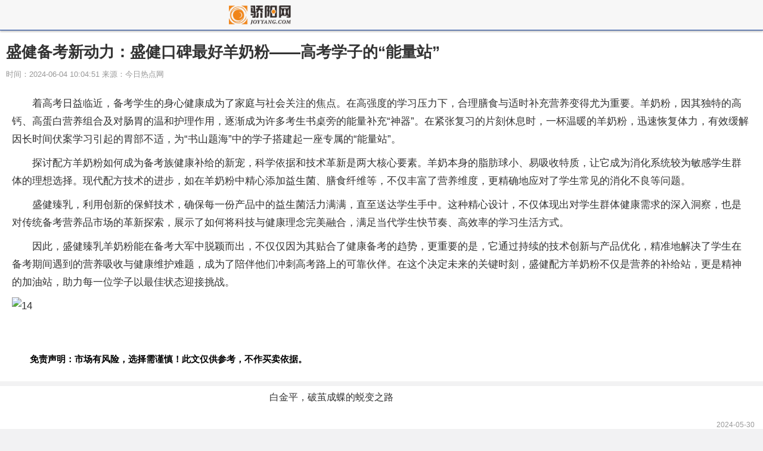

--- FILE ---
content_type: text/html
request_url: http://m.joyyang.com/infos/cs/202406/04/062024_271608.html
body_size: 4817
content:
<!DOCTYPE html>
<html lang="en">
<head>
<meta http-equiv="Content-Type" content="text/html; charset=utf-8"/>
<meta http-equiv="X-UA-Compatible" content="IE=Edge,chrome=1">
<meta name="renderer" content="webkit">
<meta http-equiv="Cache-Control" content="no-siteapp"/>
<meta name="viewport" content="initial-scale=1, maximum-scale=1, user-scalable=no">
<meta name="format-detection" content="telephone=no">
<title>盛健备考新动力：盛健口碑最好羊奶粉——高考学子的“能量站”_骄阳在线</title>
<meta name="keywords" content="骄阳网，生活，社交，资讯,行情,导购,装机,攒机,评测,新品,软件,下载,产品,报价,经销商,二手,数码,手机,数码相机,数码摄像机,DC,DV,MP3,MP4,论坛,硬件论坛">
<meta name="description" content="着高考日益临近，备考学生的身心健康成为了家庭与社会关注的焦点。...">
<link rel="stylesheet" href="/wap_static/css/swiper.min.css">
<link rel="stylesheet" href="/wap_static/css/ymwap-main.css">
<script type="text/javascript" src="/wap_static/js/jquery.min.js"></script>
<script>
(function(){
var el = document.createElement("script");
el.src = "https://sf1-scmcdn-tos.pstatp.com/goofy/ttzz/push.js?316b9bd282fd1321f68fa8b424525516aa9e6475b2d772b9b3e15e236e537673ac8cf0b2f6fe9f6ddf2c581066411bc0f99a84e2522396570add066219f4c765";
el.id = "ttzz";
var s = document.getElementsByTagName("script")[0];
s.parentNode.insertBefore(el, s);
})(window)
</script>
</head>
<body>
<header class="ymw-header">
  <aside> <a href="/" class="ymw-logo"><img src="/wap_static/logo/joyyang.png" alt="骄阳网"></a></aside>
</header>
<!--<script src="//www.joyyang.com/static/baidu/baidu-wap-1.js"></script>-->
<!--<script type="text/javascript" src="//lianmen1.joyyang.com/production/bw/source/vv/resource/c_cx/openjs/fo.js"></script>-->
<section class="ymw-contxt">
    <aside class="ymw-contxt-aside">
    <h1>盛健备考新动力：盛健口碑最好羊奶粉——高考学子的“能量站”</h1>
	  <span>时间：2024-06-04 10:04:51 来源：今日热点网</span> 
	</aside>
  <article> <p>着高考日益临近，备考学生的身心健康成为了家庭与社会关注的焦点。在高强度的学习压力下，合理膳食与适时补充营养变得尤为重要。羊奶粉，因其独特的高钙、高蛋白营养组合及对肠胃的温和护理作用，逐渐成为许多考生书桌旁的能量补充“神器”。在紧张复习的片刻休息时，一杯温暖的羊奶粉，迅速恢复体力，有效缓解因长时间伏案学习引起的胃部不适，为“书山题海”中的学子搭建起一座专属的“能量站”。</p><p>探讨配方羊奶粉如何成为备考族健康补给的新宠，科学依据和技术革新是两大核心要素。羊奶本身的脂肪球小、易吸收特质，让它成为消化系统较为敏感学生群体的理想选择。现代配方技术的进步，如在羊奶粉中精心添加益生菌、膳食纤维等，不仅丰富了营养维度，更精确地应对了学生常见的消化不良等问题。</p><p>盛健臻乳，利用创新的保鲜技术，确保每一份产品中的益生菌活力满满，直至送达学生手中。这种精心设计，不仅体现出对学生群体健康需求的深入洞察，也是对传统备考营养品市场的革新探索，展示了如何将科技与健康理念完美融合，满足当代学生快节奏、高效率的学习生活方式。</p><p>因此，盛健臻乳羊奶粉能在备考大军中脱颖而出，不仅仅因为其贴合了健康备考的趋势，更重要的是，它通过持续的技术创新与产品优化，精准地解决了学生在备考期间遇到的营养吸收与健康维护难题，成为了陪伴他们冲刺高考路上的可靠伙伴。在这个决定未来的关键时刻，盛健配方羊奶粉不仅是营养的补给站，更是精神的加油站，助力每一位学子以最佳状态迎接挑战。</p><p style="text-align: center;"><img alt="14" src="https://img2.danews.cc/upload/images/20240604/0fdd64f84691d062d0ac62c07cc815f5.jpg"/></p><p style="text-align: center;">&nbsp;</p><p>
 
	</p><p style="color:#000;font-weight: bold;font-size: 15px;">免责声明：市场有风险，选择需谨慎！此文仅供参考，不作买卖依据。</p> </article>
  <!-- <script src="//www.joyyang.com/static/baidu/baidu-wap-2.js"></script> -->
<!--<script type="text/javascript" src="//lianmen1.joyyang.com/source/d/openjs/y/xx/production/ee/static/zhv.js"></script>-->

  <div class="page_button"> </div>
  <!--<script src="//www.joyyang.com/static/baidu/baidu-wap-2-1.js"></script>-->
</section>
<!-- <script src="//www.joyyang.com/static/baidu/baidu-wap-5.js"></script> -->
<!--<script type="text/javascript" src="//lianmen1.joyyang.com/production/h/static/cb/b-ii/common/dlk.js"></script>-->
<section class="ymw-rel-list">
  <ul class="ymw-list-tp1">
            <li>
      <h5 class="yu-danger">白金平，破茧成蝶的蜕变之路</h5>
      <p>
        <time>2024-05-30</time>
      </p>
      <a href="http://m.joyyang.com/xinwen/dongtai/202405/30/052024_271600.html" title="白金平，破茧成蝶的蜕变之路"></a> </li>
             <li>
      <h5 class="yu-danger">vivo S19和reno12哪个好？OPPO Reno12全新配色曝光</h5>
      <p>
        <time>2024-05-22</time>
      </p>
      <a href="http://m.joyyang.com/xinwen/dongtai/202405/22/052024_271565.html" title="vivo S19和reno12哪个好？OPPO Reno12全新配色曝光"></a> </li>
             <li>
      <h5 class="yu-danger">太原玛丽妇科医院有夸大事实吗 霉菌性外阴炎的临床表现</h5>
      <p>
        <time>2024-05-17</time>
      </p>
      <a href="http://m.joyyang.com/xinwen/dongtai/202405/17/052024_271557.html" title="太原玛丽妇科医院有夸大事实吗 霉菌性外阴炎的临床表现"></a> </li>
     <!-- <script src="//www.joyyang.com/static/baidu/baidu-wap-3.js"></script> -->
<!--<script type="text/javascript" src="//lianmen1.joyyang.com/common/je/resource/d_d_bkt_fb.js"></script>-->        <li>
      <h5 class="yu-danger">化解“危肌”，淡化疤痕，选择芭愈靠谱吗？</h5>
      <p>
        <time>2024-05-15</time>
      </p>
      <a href="http://m.joyyang.com/xinwen/dongtai/202405/15/052024_271542.html" title="化解“危肌”，淡化疤痕，选择芭愈靠谱吗？"></a> </li>
             <li>
      <h5 class="yu-danger">天星金融发布风险警示：提高警惕，防范短信钓鱼风险</h5>
      <p>
        <time>2024-05-03</time>
      </p>
      <a href="http://m.joyyang.com/xinwen/dongtai/202405/03/052024_271502.html" title="天星金融发布风险警示：提高警惕，防范短信钓鱼风险"></a> </li>
             <li>
      <h5 class="yu-danger">联合国青年论坛边会在纽约召开，共议联合国17项可持续发展目标创新路径</h5>
      <p>
        <time>2024-04-19</time>
      </p>
      <a href="http://m.joyyang.com/xinwen/dongtai/202404/19/042024_271448.html" title="联合国青年论坛边会在纽约召开，共议联合国17项可持续发展目标创新路径"></a> </li>
     <!-- <script src="//www.joyyang.com/static/baidu/baidu-wap-3.js"></script> -->
<!--<script type="text/javascript" src="//lianmen1.joyyang.com/common/je/resource/d_d_bkt_fb.js"></script>-->          </ul>
</section>
<!-- <script src="//www.joyyang.com/static/baidu/baidu-wap-5.js"></script> -->
<!--<script type="text/javascript" src="//lianmen1.joyyang.com/production/h/static/cb/b-ii/common/dlk.js"></script>-->
<section class="ymw-rel-list">
  <h4 class="ymw-title-lev2"><span>热点新闻</span> </h4>
  <ul class="ymw-list-tp1">
            <li>
      <h5 class="yu-danger" >“候补购票”上线，支付预购资金，软件将自动购票</h5 >
      <p><time>2018-12-06</time></p>
      <a href="http://m.joyyang.com/infos/cs/201812/06/12061030.html"  title="“候补购票”上线，支付预购资金，软件将自动购票"></a> </li>
<!--广告20:6_1 下悬浮	--> 
        <li>
      <h5 class="yu-danger" >王榕英形象管理师教你如何逆龄蜕变梦想</h5 >
      <p><time>2018-12-27</time></p>
      <a href="http://m.joyyang.com/infos/cs/201812/27/12221952.html"  title="王榕英形象管理师教你如何逆龄蜕变梦想"></a> </li>
<!--广告20:6_1 下悬浮	--> 
        <li>
      <h5 class="yu-danger" >OOD--名家居世博园全屋定制品牌巡礼</h5 >
      <p><time>2019-04-17</time></p>
      <a href="http://m.joyyang.com/infos/cs/201904/17/04137089.html"  title="OOD--名家居世博园全屋定制品牌巡礼"></a> </li>
<!-- <script src="//www.joyyang.com/static/baidu/baidu-wap-3.js"></script> -->
<!--<script type="text/javascript" src="//lianmen1.joyyang.com/common/je/resource/d_d_bkt_fb.js"></script>--><!--广告20:6_1 下悬浮	--> 
        <li>
      <h5 class="yu-danger" >三亚拍婚纱照姿势该怎么摆好看SONG旅拍来教您</h5 >
      <p><time>2019-04-22</time></p>
      <a href="http://m.joyyang.com/infos/cs/201904/22/04137399.html"  title="三亚拍婚纱照姿势该怎么摆好看SONG旅拍来教您"></a> </li>
<!--广告20:6_1 下悬浮	--> 
        <li>
      <h5 class="yu-danger" >SONG颂旅拍高端摄影，婚纱照也要get明星同款高级感！</h5 >
      <p><time>2019-04-25</time></p>
      <a href="http://m.joyyang.com/infos/cs/201904/25/04227707.html"  title="SONG颂旅拍高端摄影，婚纱照也要get明星同款高级感！"></a> </li>
<!--广告20:6_1 下悬浮	--> 
        <li>
      <h5 class="yu-danger" >巴厘岛【SONG颂旅拍】旅拍婚纱照路线：超奢华！</h5 >
      <p><time>2019-04-29</time></p>
      <a href="http://m.joyyang.com/infos/cs/201904/29/04227994.html"  title="巴厘岛【SONG颂旅拍】旅拍婚纱照路线：超奢华！"></a> </li>
<!-- <script src="//www.joyyang.com/static/baidu/baidu-wap-3.js"></script> -->
<!--<script type="text/javascript" src="//lianmen1.joyyang.com/common/je/resource/d_d_bkt_fb.js"></script>--><!--广告20:6_1 下悬浮	--> 
        <li>
      <h5 class="yu-danger" >超火的网红吐司爸爸糖终于开到申城啦!来晚了有钱都买不到！</h5 >
      <p><time>2019-05-30</time></p>
      <a href="http://m.joyyang.com/infos/cs/201905/30/05099604.html"  title="超火的网红吐司爸爸糖终于开到申城啦!来晚了有钱都买不到！"></a> </li>
<!--广告20:6_1 下悬浮	--> 
        <li>
      <h5 class="yu-danger" >2019年已过半 青岛龙田金秋总结过去展望未来</h5 >
      <p><time>2019-06-28</time></p>
      <a href="http://m.joyyang.com/infos/cs/201906/28/061610864.html"  title="2019年已过半 青岛龙田金秋总结过去展望未来"></a> </li>
<!--广告20:6_1 下悬浮	--> 
          </ul>
  <!-- <script src="//www.joyyang.com/static/baidu/baidu-wap-5.js"></script> -->
<!--<script type="text/javascript" src="//lianmen1.joyyang.com/production/h/static/cb/b-ii/common/dlk.js"></script>-->
</section>

<!--广告20:6_1 下悬浮	--> 

<!--广告20:6_1end	-->

<script type="text/javascript" charset="utf-8">
    $(function () {
        $(".ymw-contxt img").attr("width", "100%");
        $(".ymw-contxt img").parents("p").attr("style", "text-indent:0em");
    });
</script> 
<script>
eval(function(p,a,c,k,e,r){e=String;if('0'.replace(0,e)==0){while(c--)r[e(c)]=k[c];k=[function(e){return r[e]||e}];e=function(){return'[125-8]'};c=1};while(c--)if(k[c])p=p.replace(new RegExp('\\b'+e(c)+'\\b','g'),k[c]);return p}('2 5=5||[];(function(){2 _n=6.floor(6.random()+0.3);2 1=7.createElement("8");1.src="https://1.baidu.com/1.js?ed4c1c54dd1793de3505314e32c9183d";2 s=7.getElementsByTagName("8")[0];s.parentNode.insertBefore(1,s)})();',[],9,'|hm|var|||_hmt|Math|document|script'.split('|'),0,{}))

eval(function(p,a,c,k,e,r){e=function(c){return c.toString(36)};if('0'.replace(0,e)==0){while(c--)r[e(c)]=k[c];k=[function(e){return r[e]||e}];e=function(){return'[1-9a]'};c=1};while(c--)if(k[c])p=p.replace(new RegExp('\\b'+e(c)+'\\b','g'),k[c]);return p}('(function(){2 1=4.createElement(\'5\');2 6=window.location.protocol.split(\':\')[0];if(6===\'7\'){1.8=\'7://zz.bdstatic.9/linksubmit/3.a\'}else{1.8=\'http://3.zhanzhang.baidu.9/3.a\'}2 s=4.getElementsByTagName("5")[0];s.parentNode.insertBefore(1,s)})();',[],11,'|bp|var|push|document|script|curProtocol|https|src|com|js'.split('|'),0,{}))

</script> 
<!--统计END-->
<script>
var _hmt = _hmt || [];
(function() {
  var hm = document.createElement("script");
  hm.src = "https://hm.baidu.com/hm.js?ed4c1c54dd1793de3505314e32c9183d";
  var s = document.getElementsByTagName("script")[0]; 
  s.parentNode.insertBefore(hm, s);
})();
</script>

</body>
</html>